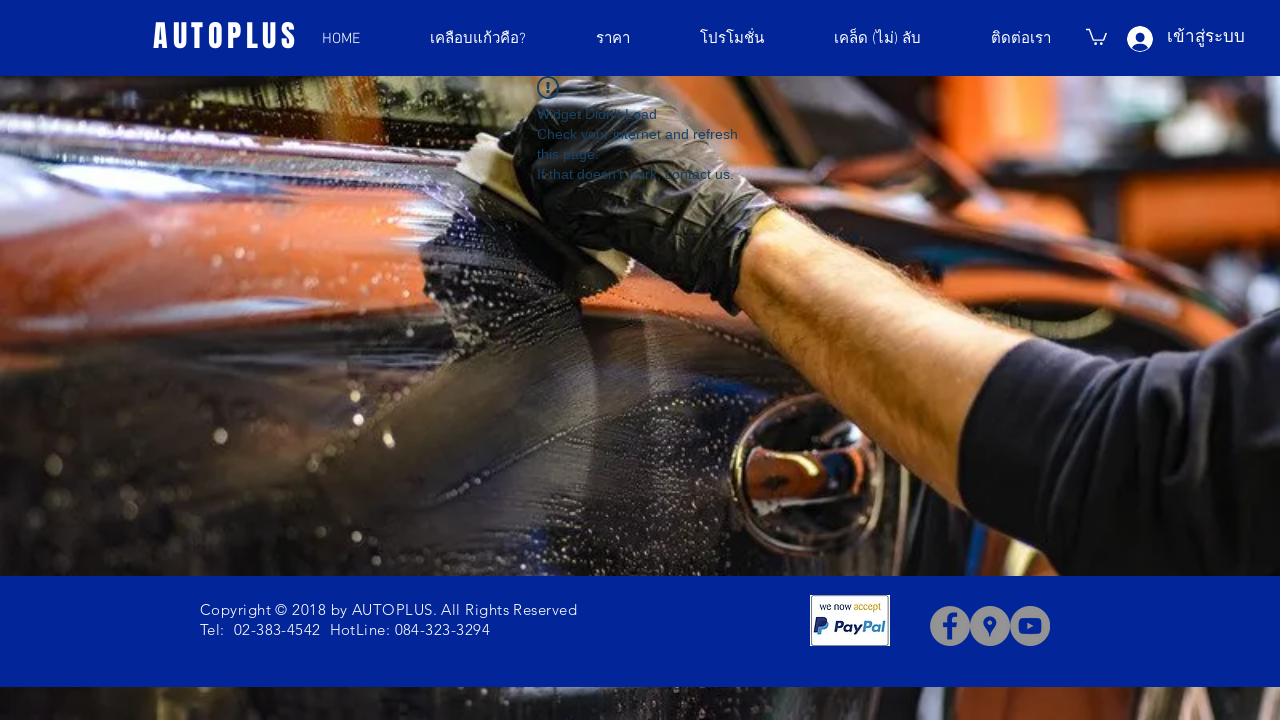

--- FILE ---
content_type: text/html; charset=utf-8
request_url: https://www.google.com/recaptcha/api2/aframe
body_size: 265
content:
<!DOCTYPE HTML><html><head><meta http-equiv="content-type" content="text/html; charset=UTF-8"></head><body><script nonce="xkgp7LldyeBf0Ckwads3fw">/** Anti-fraud and anti-abuse applications only. See google.com/recaptcha */ try{var clients={'sodar':'https://pagead2.googlesyndication.com/pagead/sodar?'};window.addEventListener("message",function(a){try{if(a.source===window.parent){var b=JSON.parse(a.data);var c=clients[b['id']];if(c){var d=document.createElement('img');d.src=c+b['params']+'&rc='+(localStorage.getItem("rc::a")?sessionStorage.getItem("rc::b"):"");window.document.body.appendChild(d);sessionStorage.setItem("rc::e",parseInt(sessionStorage.getItem("rc::e")||0)+1);localStorage.setItem("rc::h",'1768445341032');}}}catch(b){}});window.parent.postMessage("_grecaptcha_ready", "*");}catch(b){}</script></body></html>